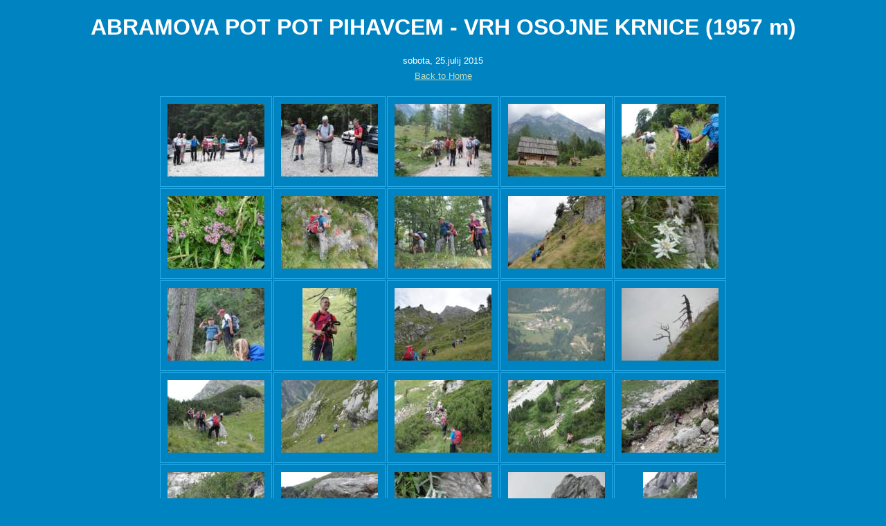

--- FILE ---
content_type: text/html
request_url: https://limberk.si/Galerija/Abramova_pot/ABRAMOVAPOTPOTPIHAVCEMVRHOSOJNEKRNICE1957m/index.html
body_size: 4881
content:
<!DOCTYPE html PUBLIC "-//W3C//DTD XHTML 1.0 Strict//EN" "http://www.w3.org/TR/xhtml1/DTD/xhtml1-strict.dtd">
<html xmlns="http://www.w3.org/1999/xhtml" xml:lang="en">
<head>
   <title>ABRAMOVA POT POT PIHAVCEM - VRH OSOJNE KRNICE (1957 m)</title>
   <meta http-equiv="Content-Type" content="text/html; charset=utf-8" />
   <meta http-equiv="Generator" content="Web Album Generator 1.8.2; http://www.ornj.net/" />
   <link rel="stylesheet" type="text/css" href="main.css" />
</head>
<body>
   <div id="header">
      <h1>ABRAMOVA POT POT PIHAVCEM - VRH OSOJNE KRNICE (1957 m)</h1>
   </div>
<p class="description">sobota, 25.julij 2015</p>
   <div id="navigation"><span class="home"><a href="http://www.limberk.si" title="Return to Home">Back to Home</a></span></div>
<div id="index">
	<table>
	<tr>
		<td class="thumbcell"><a href="abramovapot1.html"><img src="abramovapot1_small.jpg" title="ABRAMOVA POT (1)" alt="abramovapot1_small.jpg" /></a></td>
		<td class="thumbcell"><a href="abramovapot2.html"><img src="abramovapot2_small.jpg" title="ABRAMOVA POT (2)" alt="abramovapot2_small.jpg" /></a></td>
		<td class="thumbcell"><a href="abramovapot3.html"><img src="abramovapot3_small.jpg" title="ABRAMOVA POT (3)" alt="abramovapot3_small.jpg" /></a></td>
		<td class="thumbcell"><a href="abramovapot4.html"><img src="abramovapot4_small.jpg" title="ABRAMOVA POT (4)" alt="abramovapot4_small.jpg" /></a></td>
		<td class="thumbcell"><a href="abramovapot5.html"><img src="abramovapot5_small.jpg" title="ABRAMOVA POT (5)" alt="abramovapot5_small.jpg" /></a></td>
	</tr>
	<tr>
		<td class="thumbcell"><a href="abramovapot6.html"><img src="abramovapot6_small.jpg" title="ABRAMOVA POT (6)" alt="abramovapot6_small.jpg" /></a></td>
		<td class="thumbcell"><a href="abramovapot7.html"><img src="abramovapot7_small.jpg" title="ABRAMOVA POT (7)" alt="abramovapot7_small.jpg" /></a></td>
		<td class="thumbcell"><a href="abramovapot8.html"><img src="abramovapot8_small.jpg" title="ABRAMOVA POT (8)" alt="abramovapot8_small.jpg" /></a></td>
		<td class="thumbcell"><a href="abramovapot9.html"><img src="abramovapot9_small.jpg" title="ABRAMOVA POT (9)" alt="abramovapot9_small.jpg" /></a></td>
		<td class="thumbcell"><a href="abramovapot10.html"><img src="abramovapot10_small.jpg" title="ABRAMOVA POT (10)" alt="abramovapot10_small.jpg" /></a></td>
	</tr>
	<tr>
		<td class="thumbcell"><a href="abramovapot11.html"><img src="abramovapot11_small.jpg" title="ABRAMOVA POT (11)" alt="abramovapot11_small.jpg" /></a></td>
		<td class="thumbcell"><a href="abramovapot12.html"><img src="abramovapot12_small.jpg" title="ABRAMOVA POT (12)" alt="abramovapot12_small.jpg" /></a></td>
		<td class="thumbcell"><a href="abramovapot13.html"><img src="abramovapot13_small.jpg" title="ABRAMOVA POT (13)" alt="abramovapot13_small.jpg" /></a></td>
		<td class="thumbcell"><a href="abramovapot14.html"><img src="abramovapot14_small.jpg" title="ABRAMOVA POT (14)" alt="abramovapot14_small.jpg" /></a></td>
		<td class="thumbcell"><a href="abramovapot15.html"><img src="abramovapot15_small.jpg" title="ABRAMOVA POT (15)" alt="abramovapot15_small.jpg" /></a></td>
	</tr>
	<tr>
		<td class="thumbcell"><a href="abramovapot16.html"><img src="abramovapot16_small.jpg" title="ABRAMOVA POT (16)" alt="abramovapot16_small.jpg" /></a></td>
		<td class="thumbcell"><a href="abramovapot17.html"><img src="abramovapot17_small.jpg" title="ABRAMOVA POT (17)" alt="abramovapot17_small.jpg" /></a></td>
		<td class="thumbcell"><a href="abramovapot18.html"><img src="abramovapot18_small.jpg" title="ABRAMOVA POT (18)" alt="abramovapot18_small.jpg" /></a></td>
		<td class="thumbcell"><a href="abramovapot19.html"><img src="abramovapot19_small.jpg" title="ABRAMOVA POT (19)" alt="abramovapot19_small.jpg" /></a></td>
		<td class="thumbcell"><a href="abramovapot20.html"><img src="abramovapot20_small.jpg" title="ABRAMOVA POT (20)" alt="abramovapot20_small.jpg" /></a></td>
	</tr>
	<tr>
		<td class="thumbcell"><a href="abramovapot21.html"><img src="abramovapot21_small.jpg" title="ABRAMOVA POT (21)" alt="abramovapot21_small.jpg" /></a></td>
		<td class="thumbcell"><a href="abramovapot22.html"><img src="abramovapot22_small.jpg" title="ABRAMOVA POT (22)" alt="abramovapot22_small.jpg" /></a></td>
		<td class="thumbcell"><a href="abramovapot23.html"><img src="abramovapot23_small.jpg" title="ABRAMOVA POT (23)" alt="abramovapot23_small.jpg" /></a></td>
		<td class="thumbcell"><a href="abramovapot24.html"><img src="abramovapot24_small.jpg" title="ABRAMOVA POT (24)" alt="abramovapot24_small.jpg" /></a></td>
		<td class="thumbcell"><a href="abramovapot25.html"><img src="abramovapot25_small.jpg" title="ABRAMOVA POT (25)" alt="abramovapot25_small.jpg" /></a></td>
	</tr>
	<tr>
		<td colspan="5"><div class="pages">Page:[1] <a href="index2.html" title="Jump to index page 2">[2]</a></div></td>
	</tr>
	</table>
</div>
   <p class="footnote">Photo album created with <a href="http://www.ornj.net/">Web Album Generator</a></p>
</body>
</html>
